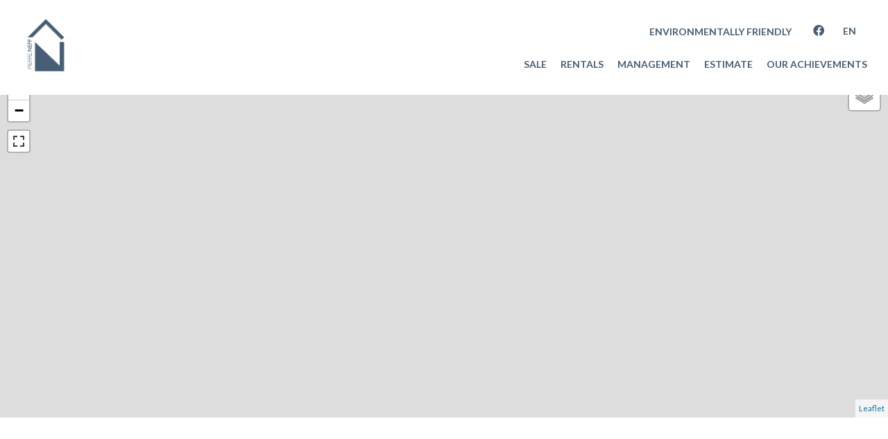

--- FILE ---
content_type: text/html; charset=UTF-8
request_url: https://www.pierreneffimmobilier.com/en/new-program
body_size: 3204
content:
<!DOCTYPE html>
<html lang="en" prefix="og: http://ogp.me/ns#">
  <head>

                  <meta charset="UTF-8">
              <link rel="apple-touch-icon" sizes="180x180" href="https://d36vnx92dgl2c5.cloudfront.net/prod/Zenia/1750/media/b4181eeea6caa7bcef3b6b1b3431e965.webp">
              <link rel="icon" type="image/jpeg" sizes="32x32" href="https://d36vnx92dgl2c5.cloudfront.net/prod/Zenia/1750/media/72a3d291c47846108aeec18ddbfe296b.webp">
              <link rel="icon" type="image/jpeg" sizes="16x16" href="https://d36vnx92dgl2c5.cloudfront.net/prod/Zenia/1750/media/060b0305a2af0a1aae5bf453896f1ff9.webp">
              <link rel="manifest" href="/cache/prod/Zenia/1750/site.webmanifest">
              <meta property="og:url" content="https://www.pierreneffimmobilier.com/en/new-program">
              <link rel="alternate" href="https://www.pierreneffimmobilier.com/fr/programme-neuf" hreflang="x-default">
              <link rel="alternate" href="https://www.pierreneffimmobilier.com/fr/programme-neuf" hreflang="fr-fr">
              <link rel="alternate" href="https://www.pierreneffimmobilier.com/en/new-program" hreflang="en-gb">
              <link rel="canonical" href="https://www.pierreneffimmobilier.com/en/new-program">
              <title>Pierre Neff Immobilier - New program</title>
              <meta name="viewport" content="width=device-width">
          
                                                          <link rel="stylesheet" href="https://d36vnx92dgl2c5.cloudfront.net/vendor/leaflet.markercluster/dist/MarkerCluster.css">                  <link rel="stylesheet" href="https://d36vnx92dgl2c5.cloudfront.net/vendor/leaflet/dist/leaflet.css">                  <link rel="stylesheet" href="https://d36vnx92dgl2c5.cloudfront.net/vendor/Leaflet.fullscreen/dist/leaflet.fullscreen.css">                  <link rel="stylesheet" href="https://d36vnx92dgl2c5.cloudfront.net/vendor/select2/dist/css/select2.min.css">                  <link rel="stylesheet" href="https://d36vnx92dgl2c5.cloudfront.net/cache/prod/Zenia/1750/5bb0da53f8240bc76b934eb0239d9ae85ea1f2c0-v1768699967.css">            
                                        <script async src="https://cache.consentframework.com/js/pa/28975/c/u8hMx/stub?lang=en" ></script>                  <script async src="https://choices.consentframework.com/js/pa/28975/c/u8hMx/cmp?lang=en" ></script>                                                                                                                                          
    
    

        
  </head>
  <body class="one-column chrome   eupopup eupopup-bottom">

    <div class="g-recaptcha"></div>
    
    
      <header>
    <div>
      <div data-id="0" class="zone zone-header-left ">

  <div id="696c383edb51a-1" data-module-id="117569" data-instance="1" data-model-namespace="2b3a1f7f2570"
      class="module module-117569 template-2 logo-template-2 module-logo "
            ><a href="/en/" ><img src="https://d36vnx92dgl2c5.cloudfront.net/prod/Zenia/1750/media/439de3e585709c2308d857d5ea0a90a4.webp"  alt="logo" /></a></div>

</div>


      <div data-id="1" class="zone zone-header-right ">

  <nav id="696c383edb532-1" data-module-id="117570" data-instance="1" data-model-namespace="dab2b6380c28"
      class="module module-117570 template-1 menu-template-1 module-menu inline "
            ><ul><li><a href="#" target="_self"  data-current=""><span></span></a></li><li><a href="/en/environmentally-friendly" target="_self"  data-current=""><span>Environmentally Friendly</span></a></li></ul></nav>
  <div id="696c383edb59d-1" data-module-id="117581" data-instance="1" data-model-namespace="2ed4b17a47a9"
      class="module module-117581 template-1 social-menu-template-1 module-social-menu "
            ><ul><li class="social facebook"><a href="https://www.facebook.com/#" target="_blank" rel="me"><i class="mdi mdi-facebook"></i><span>Facebook</span></a></li></ul></div>
  <div id="696c383edb5b4-1" data-module-id="117582" data-instance="1" data-model-namespace="382cd9dfd053"
      class="module module-117582 template-1 language-template-1 module-language "
            ><div class="hack ApiFieldGroup"><p class="CaptationContent" title="en"><span>en</span></p></div><div class="field-group" data-label="en"><div class="content" style="display:none;"><ul><li ><a href="/fr/programme-neuf"><span class="culture">
																			français
																	</span></a></li><li  class="current" ><a href="/en/new-program"><span class="culture">
																			English
																	</span></a></li></ul></div></div></div>
  <nav id="696c383edb5c8-1" data-module-id="117571" data-instance="1" data-model-namespace="bf941f234579"
      class="module module-117571 template-1 menu-template-1 module-menu main column "
            ><button><i class="mdi mdi-menu"></i></button><ul><li><a href="/en/sales" target="_self"  data-current=""><span>Sale</span></a></li><li><a href="/en/rentals" target="_self"  data-current=""><span>Rentals</span></a></li><li><a href="/en/management" target="_self"  data-current=""><span>Management</span></a></li><li><a href="/en/estimate" target="_self"  data-current=""><span>Estimate</span></a></li><li><a href="/en/our-achievements" target="_self"  data-current=""><span>Our achievements</span></a></li></ul></nav>

</div>


    </div>
  </header>

  <section class="wrapper">
      <div data-id="2" class="zone zone-full-width ">

  <div id="696c383edb498-1" data-module-id="117535" data-instance="1" data-model-namespace="e67ae6e09b26"
      class="module module-117535 template-1 leafletmap-template-1 module-leaflet-map module-map "
            ><div id="696c383edb498-1-inner-map" class="inner-map"></div></div>
  <div id="696c383edb56f-1" data-module-id="117530" data-instance="1" data-model-namespace="90b94350d9e3"
      class="module module-117530 homepageSearch template-1 search-template-1 module-search "
            ><form name="search-form-117530" method="post"><div class="fields-wrapper"><div class="line-wrapper form-header"></div><div class="line-wrapper form-center"><div class="field category choice  "><label for="search-form-117530_search_category">Category</label><div class="field-item category"><select id="search-form-117530_search_category" name="search-form-117530[search][category]" class=""><option value="">Category</option><option value="Sale|1" class="tab-0" data-tab="0">Sale</option><option value="Rental|2" class="tab-0" data-tab="0">Rental</option></select></div></div><div class="field city choice  "><label for="search-form-117530_search_city">City</label><div class="field-item city"><select id="search-form-117530_search_city" name="search-form-117530[search][city]" class="autocomplete"><option value="">City</option><option value="Joinville-le-Pont (94340)|38422" class="country-FR region-81 tab-0" data-tab="0">Joinville-le-Pont (94340)</option><option value="Paris 11th (75011)|32560" class="country-FR region-76 tab-0" data-tab="0">Paris 11th (75011)</option><option value="Paris 16th (75016)|32565" class="country-FR region-76 tab-0" data-tab="0">Paris 16th (75016)</option><option value="Paris 17th (75017)|32566" class="country-FR region-76 tab-0" data-tab="0">Paris 17th (75017)</option><option value="Paris 18th (75018)|32567" class="country-FR region-76 tab-0" data-tab="0">Paris 18th (75018)</option><option value="Paris 19th (75019)|32568" class="country-FR region-76 tab-0" data-tab="0">Paris 19th (75019)</option><option value="Saint-Maur-des-Fossés (94100)|38438" class="country-FR region-81 tab-0" data-tab="0">Saint-Maur-des-Fossés (94100)</option></select></div></div><div class="field price_min number multiple "><label for="search-form-117530_search_price_min">Price min</label><div class="field-item price_min"><input type="text" id="search-form-117530_search_price_min" name="search-form-117530[search][price_min]" placeholder="Price min" class="" /></div></div><div class="field price_max number  "><label for="search-form-117530_search_price_max">Price max</label><div class="field-item price_max"><input type="text" id="search-form-117530_search_price_max" name="search-form-117530[search][price_max]" placeholder="Price max" class="" /></div></div></div><div class="line-wrapper form-bottom"></div><button type="submit" id="search-form-117530_submit" name="search-form-117530[submit]" class="submit"><i class="mdi mdi-magnify"></i><span>Search</span></button></div><div  class="form-group mb-3 "><div id="search-form-117530_search" class="form-control"><input type="hidden" id="search-form-117530_search_order" name="search-form-117530[search][order]" /></div></div></form></div>

</div>


  <section data-id="3" class="zone zone-top-content ">


</section>


  <section data-id="4" class="zone zone-content ">

  <div id="696c383edb4fe-1" data-module-id="117536" data-instance="1" data-model-namespace="b348448d3f8b"
      class="module module-117536 program template-3 listing-template-3 module-listing "
            ><div class="message no-results"><p>No properties match your search criteria.</p></div><ul class="_list listing"></ul><nav class="pager" data-appear-top-offset="0"  style="display:none" ><ul></ul></nav></div>

</section>


  <section data-id="5" class="zone zone-bottom-content ">


</section>


  </section>

  <footer>
    <div data-id="6" class="zone zone-footer ">

  <nav id="696c383edb55e-1" data-module-id="117580" data-instance="1" data-model-namespace="c09f13a5faa2"
      class="module module-117580 template-1 menu-template-1 module-menu column "
            ><ul><li><a href="/en/our-agencies" target="_self"  data-current=""><span>Our agencies</span></a></li><li><a href="/en/our-team" target="_self"  data-current=""><span>Our team</span></a></li></ul></nav>

</div>


    <div data-id="7" class="zone zone-legal ">

  <div id="696c383edb549-1" data-module-id="117572" data-instance="1" data-model-namespace="c6bdca5e3bdb"
      class="module module-117572 template-3 legal-template-3 module-legal template3 "
            ><nav><ul><li><a href="/en/">
					©2026
					Pierre Neff immobilier
				</a></li><li ><a href="/en/legal-notice">Legal notice</a></li><li ><a href="/en/legals/fees">Agency fees</a></li><li><a href='javascript:Sddan.cmp.displayUI()'>Change cookies settings</a></li><li><a href="https://apimo.net/fr/site-internet/">
										Design by <span>Apimo™</span></a></li></ul></nav></div>

</div>


  </footer>

                      <link media="print"onload="this.media='all'"rel="stylesheet" href="https://d36vnx92dgl2c5.cloudfront.net/static/Realtix/Global/mdi/css/materialdesignicons.min.css">                  <link media="print"onload="this.media='all'"rel="stylesheet" href="https://d36vnx92dgl2c5.cloudfront.net/vendor/kernel-webfont/build/css/icons.css">                                                                                                      
    
                  <script src="https://d36vnx92dgl2c5.cloudfront.net/cache/prod/Zenia/1750/model/83ec296247559c4dd45c9ce8c573ecc4fff35a2c-v1768699967.529.js" ></script>                                                      <script src="https://d36vnx92dgl2c5.cloudfront.net/vendor/jquery/dist/jquery.min.js" ></script>                  <script src="https://d36vnx92dgl2c5.cloudfront.net/vendor/leaflet/dist/leaflet.js" ></script>                  <script src="https://d36vnx92dgl2c5.cloudfront.net/vendor/Leaflet.fullscreen/dist/Leaflet.fullscreen.min.js" ></script>                  <script src="https://d36vnx92dgl2c5.cloudfront.net/vendor/leaflet.markercluster/dist/leaflet.markercluster.js" ></script>                  <script src="https://d36vnx92dgl2c5.cloudfront.net/vendor/owl.carousel/owl.carousel.js" ></script>                  <script src="https://d36vnx92dgl2c5.cloudfront.net/vendor/select2/dist/js/select2.full.min.js" ></script>                  <script src="https://d36vnx92dgl2c5.cloudfront.net/cache/prod/Zenia/1750/70e402ed6f4d103789f6fc6d1bc3cd655da06f21-v1768699966.js" ></script>        
        
    
    <div class="recaptcha-terms">
      <p>This site is protected by reCAPTCHA and the Google <a target="_blank" href="https://policies.google.com/privacy">Privacy Policy</a> and <a target="_blank" href="https://policies.google.com/terms">Terms of Service</a> apply.</p>
    </div>

  </body>
</html>
